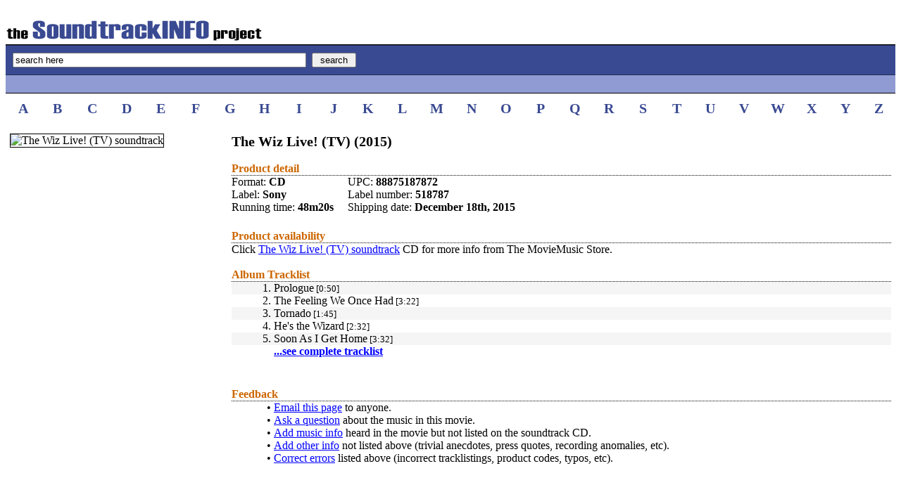

--- FILE ---
content_type: text/html; charset=UTF-8
request_url: https://www.soundtrackinfo.com/OST/wiz-live/
body_size: 1798
content:
<!DOCTYPE HTML PUBLIC "-//W3C//DTD HTML 4.01//EN" "http://www.w3.org/TR/html4/strict.dtd">

 

<HTML>
<HEAD>
<title>SoundtrackINFO: The Wiz Live! (TV) Soundtrack</title>
<meta name=description content="The Wiz Live! (TV) soundtrack, music by various artists" /> 
<meta name=keywords content="The Wiz Live! (TV) soundtrack, various artists, ost, tracklist, cd, information, songs, music, score, movie, film" />
<link rel="stylesheet" type="text/css" href="/inc/style.css" >
</HEAD>
<BODY bgcolor="ffffff" link="blue" vlink="blue" alink="darkblue">
<script language=javascript>
function clearDefault(input) {
	if (input.defaultValue==input.value) input.value = ''
}
function restoreDefault(input) {
	if (input.value== '' ) input.value = input.defaultValue
}
</script>
<table width="100%" cellpadding="0" cellspacing="0" border="0">
<tr><td nowrap class="header"><a href="/"><img width="365" height="31" border="0" src="/ost1.gif" alt="The SoundtrackINFO Project"></a><br></td></tr>
<tr><FORM METHOD="POST" ACTION="/querysearch/"><td class="topsearch1"><INPUT TYPE="text" NAME="q" SIZE="50" MAXLENGTH="50" VALUE="search here" onFocus="clearDefault(this)" onBlur="restoreDefault(this)">&nbsp;&nbsp;<INPUT TYPE="SUBMIT" VALUE=" search "></td></FORM></tr>
<tr><td class="topsearch2">
<br>
</td></tr>
<tr><td height="10"></td></tr>
</table>

<table width="100%" border="0" cellpadding="0" cellspacing="0">
<tr>
<td class="alphanumz" width="3.85%" align="center"><a class="two" href="/lettersearch/A/">A</a></td>
<td class="alphanumz" width="3.85%" align="center"><a class="two" href="/lettersearch/B/">B</a></td>
<td class="alphanumz" width="3.85%" align="center"><a class="two" href="/lettersearch/C/">C</a></td>
<td class="alphanumz" width="3.85%" align="center"><a class="two" href="/lettersearch/D/">D</a></td>
<td class="alphanumz" width="3.85%" align="center"><a class="two" href="/lettersearch/E/">E</a></td>
<td class="alphanumz" width="3.85%" align="center"><a class="two" href="/lettersearch/F/">F</a></td>
<td class="alphanumz" width="3.85%" align="center"><a class="two" href="/lettersearch/G/">G</a></td>
<td class="alphanumz" width="3.85%" align="center"><a class="two" href="/lettersearch/H/">H</a></td>
<td class="alphanumz" width="3.85%" align="center"><a class="two" href="/lettersearch/I/">I</a></td>
<td class="alphanumz" width="3.85%" align="center"><a class="two" href="/lettersearch/J/">J</a></td>
<td class="alphanumz" width="3.85%" align="center"><a class="two" href="/lettersearch/K/">K</a></td>
<td class="alphanumz" width="3.85%" align="center"><a class="two" href="/lettersearch/L/">L</a></td>
<td class="alphanumz" width="3.85%" align="center"><a class="two" href="/lettersearch/M/">M</a></td>
<td class="alphanumz" width="3.85%" align="center"><a class="two" href="/lettersearch/N/">N</a></td>
<td class="alphanumz" width="3.85%" align="center"><a class="two" href="/lettersearch/O/">O</a></td>
<td class="alphanumz" width="3.85%" align="center"><a class="two" href="/lettersearch/P/">P</a></td>
<td class="alphanumz" width="3.85%" align="center"><a class="two" href="/lettersearch/Q/">Q</a></td>
<td class="alphanumz" width="3.85%" align="center"><a class="two" href="/lettersearch/R/">R</a></td>
<td class="alphanumz" width="3.85%" align="center"><a class="two" href="/lettersearch/S/">S</a></td>
<td class="alphanumz" width="3.85%" align="center"><a class="two" href="/lettersearch/T/">T</a></td>
<td class="alphanumz" width="3.85%" align="center"><a class="two" href="/lettersearch/U/">U</a></td>
<td class="alphanumz" width="3.85%" align="center"><a class="two" href="/lettersearch/V/">V</a></td>
<td class="alphanumz" width="3.85%" align="center"><a class="two" href="/lettersearch/W/">W</a></td>
<td class="alphanumz" width="3.85%" align="center"><a class="two" href="/lettersearch/X/">X</a></td>
<td class="alphanumz" width="3.85%" align="center"><a class="two" href="/lettersearch/Y/">Y</a></td>
<td class="alphanumz" width="3.85%" align="center"><a class="two" href="/lettersearch/Z/">Z</a></td>
</tr>
<tr><td height="3"><br></td></tr>
</table>
<table width="100%" cellpadding="6" cellspacing="0" border="0">
<tr>
<td width="290" valign="top">
<img border="1" src="/img/wiz-live.gif" alt="The Wiz Live! (TV) soundtrack">
<table>
<tr><td><br></td></tr>
<tr><td>
<!---facebook and twitter stuff--->
</td></tr>
</table>
</td>
<td width="1"><br></td>
<td valign="top">
<table width="100%" cellpadding="0" cellspacing="0" border="0">
<tr><td class="bold-title"><b>The Wiz Live! (TV)&nbsp;(2015)</b></td></tr>
<tr><td>&nbsp;<br></td></tr>
<tr><td class="lineoutheader">Product detail</td></tr>
<tr><td>
<table cellpadding="0" cellspacing="0" border="0">
<tr>
<td class="infoline">Format:&nbsp;<b>CD</b><br></td>
<td class="infoline">UPC:&nbsp;<b>88875187872</b><br></td>
</tr>
<tr>
<td class="infoline" nowrap>Label:&nbsp;<b>Sony</b><br></td>
<td class="infoline">Label number:&nbsp;<b>518787</b><br></td>
</tr>
<tr>
<td class="infoline">Running time:&nbsp;<b>48m20s</b><br></td>
<td class="infoline">Shipping date:&nbsp;<b>December 18th, 2015</b><br></td>
</tr>
</table>
</td></tr>
<tr><td class="composerline" valign="top">
</td></tr>
<tr><td>&nbsp;<br></td></tr>
<tr><td class="lineoutheader">Product availability</td></tr>
<tr><td>Click <a href="https://www.moviemusic.com/soundtrack/M10281/wiz-live/">The Wiz Live! (TV) soundtrack</a> CD for more info from The MovieMusic Store.
</td></tr>
<tr><td><br></td></tr>
<tr><td class="lineoutheader">Album Tracklist</td></tr>
<tr><td><table width="100%" cellpadding="0" cellspacing="0" border="0">
<tr><td width="60"></td><td></td></tr>
<tr bgcolor="f5f5f5"><td align="right" valign="top">1.&nbsp;</td><td align="left" valign="top">Prologue<font size="-1">&nbsp;[0:50]</font></td></tr>
<tr><td align="right" valign="top">2.&nbsp;</td><td align="left" valign="top">The Feeling We Once Had<font size="-1">&nbsp;[3:22]</font></td></tr>
<tr bgcolor="f5f5f5"><td align="right" valign="top">3.&nbsp;</td><td align="left" valign="top">Tornado<font size="-1">&nbsp;[1:45]</font></td></tr>
<tr><td align="right" valign="top">4.&nbsp;</td><td align="left" valign="top">He's the Wizard<font size="-1">&nbsp;[2:32]</font></td></tr>
<tr bgcolor="f5f5f5"><td align="right" valign="top">5.&nbsp;</td><td align="left" valign="top">Soon As I Get Home<font size="-1">&nbsp;[3:32]</font></td></tr>
<tr><td></td><td><a href="/tracks/wiz-live/"><b>...see complete tracklist</b></a></td></tr>
<tr><td height="25"></td><td></td></tr>
<tr><td><br></td></tr>
<tr><td colspan="2" class="lineoutheader">Feedback</td></tr>
<tr><td valign="top" align="right">&#149;&nbsp;</td><td><a href="/feedback/10281/mail/">Email this page</a> to anyone.</td></tr>
<tr><td valign="top" align="right">&#149;&nbsp;</td><td><a href="/feedback/10281/askq/">Ask a question</a> about the music in this movie.</td></tr>
<tr><td valign="top" align="right">&#149;&nbsp;</td><td><a href="/feedback/10281/addm/">Add music info</a> heard in the movie but not listed on the soundtrack CD.</td></tr>
<tr><td valign="top" align="right">&#149;&nbsp;</td><td><a href="/feedback/10281/addo/">Add other info</a> not listed above (trivial anecdotes, press quotes, recording anomalies, etc).</td></tr>
<tr><td valign="top" align="right">&#149;&nbsp;</td><td><a href="/feedback/10281/corr/">Correct errors</a> listed above (incorrect tracklistings, product codes, typos, etc).</td></tr>
</table>
</td></tr></table>
</BODY></HTML>